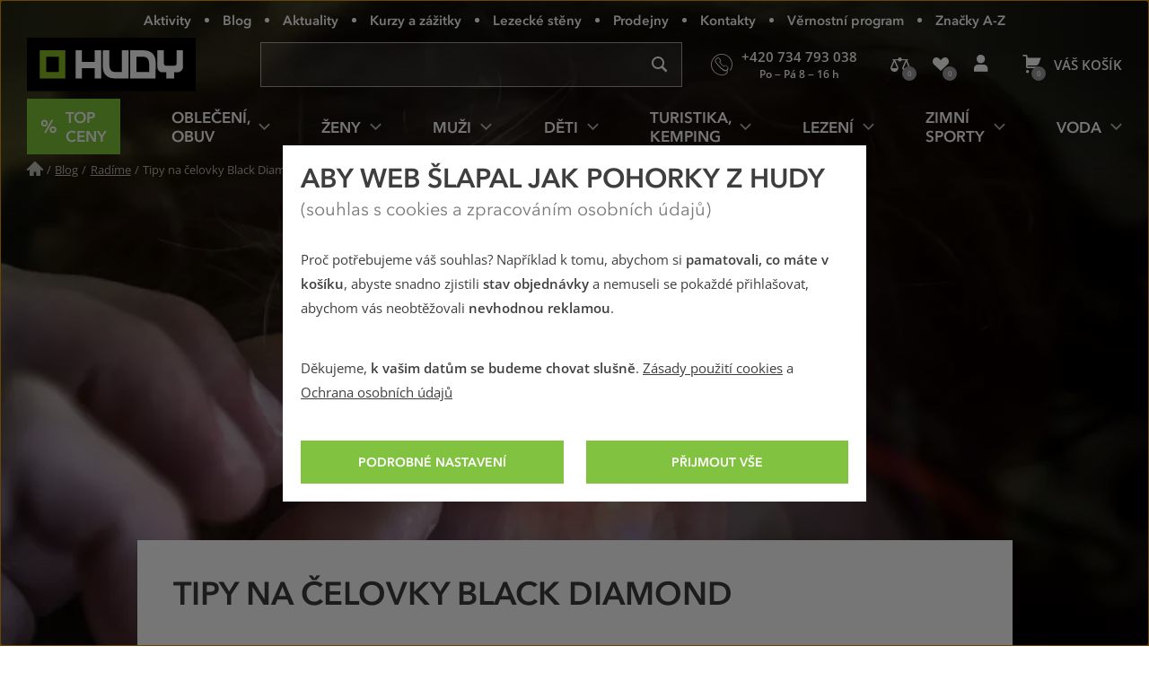

--- FILE ---
content_type: text/css
request_url: https://www.hudy.cz/styles/print.css?version=940b748dfddc93998ea3360dc90209aa149bcae7
body_size: 8798
content:
@page{margin:10mm}*{-webkit-print-color-adjust:exact;print-color-adjust:exact}.img--center{position:absolute;top:0;left:0;right:0;bottom:0;margin:auto}.img--responsive{max-width:100%;max-height:100%;width:auto;height:auto}.img--stretch{width:100%!important;max-height:none!important}.icon,.inp-bool__mark--checkmark:after,.rating__bar:before{display:inline-block;content:"";font-family:icons-b2c;line-height:1;vertical-align:-9%;font-style:normal!important;font-weight:400!important;font-variant:normal!important;text-transform:none!important;text-decoration:none!important;speak:none;-webkit-font-smoothing:antialiased;-moz-osx-font-smoothing:grayscale}.icon--xs{font-size:66.66666667%!important;vertical-align:0}.icon--s{font-size:86.66666667%!important;vertical-align:0}.icon--m{font-size:120%!important;vertical-align:-18%}.icon--l{font-size:146.66666667%!important;vertical-align:-18%}.icon--xl{font-size:240%!important}.icon--xxl{font-size:266.66666667%!important}.icon--2x{font-size:200%;vertical-align:-24%}.icon--rem-base{font-size:1rem!important}.icon--sup{vertical-align:28%}.icon--basket:before{content:"b"}.icon--heart:before{content:"h"}.icon--compare:before{content:"c"}.icon--search:before{content:"s"}.icon--user:before{content:"u"}.icon--map:before{content:"m"}.icon--phone:before{content:"p"}.icon--phone-full:before{content:"📞"}.icon--phone-fill:before{content:"a"}.icon--letter:before{content:"l"}.icon--letter-fill:before{content:"j"}.icon--ok:before{content:"o"}.icon--checkmark:before{content:"✔"}.icon--cross:before{content:"✖"}.icon--checkmark-circle:before{content:"\e900"}.icon--info:before{content:"i"}.icon--star:before{content:"*"}.icon--glowing-star:before{content:"\1f31f"}.icon--location:before{content:"e"}.icon--shoes:before{content:"d"}.icon--camera:before{content:"k"}.icon--hat:before{content:"n"}.icon--link:before{content:"q"}.icon--carbine:before{content:"r"}.icon--helmet:before{content:"v"}.icon--return:before{content:"w"}.icon--home:before{content:"x"}.icon--gift:before{content:"z"}.icon--gift-fill:before{content:"🎁"}.icon--truck:before{content:"A"}.icon--image:before{content:"\1f5bc"}.icon--discount-card:before{content:"%"}.icon--free-delivery:before{content:"🚚"}.icon--warehouse:before{content:""}.icon--shipping:before{content:"📦"}.icon--new:before{content:"\1f195"}.icon--time:before{content:"\1f554"}.icon--globe:before{content:"\1f30d"}.icon--filter:before{content:"\1f39a"}.icon--cash:before{content:"💵"}.icon--credit-card:before{content:"💳"}.icon--cheque:before{content:""}.icon--qr-code:before{content:"\e904"}.icon--facebook:before{content:"f"}.icon--twitter:before{content:"t"}.icon--youtube:before{content:"y"}.icon--instagram:before{content:"g"}.icon--leaf:before{content:"🍃"}.icon--megaphone:before{content:"\1f4e3"}.icon--lock:before{content:"\1f512"}.icon--cross-circle:before{content:"\e902"}.icon--receipt:before{content:"🧾"}.icon--download:before{content:"📥"}.icon--tag:before{content:"\1f3f7"}.icon--tag-thick:before{content:"\1f516"}.icon--percent:before{content:"％"}.icon--close:before{content:"×"}.icon--right:before{content:">"}.icon--left:before{content:"<"}.icon--down:before{content:"↓"}.icon--up:before{content:"↑"}.icon--arrow-right:before{content:"→"}.icon--arrow-left:before{content:"←"}.icon--hamburger{position:relative;display:inline-block;width:27px;padding-top:14px;border-top:2px solid;font:700 9px/12px Avenir Next,Open Sans,Helvetica Neue,Arial,Helvetica,sans-serif!important;text-transform:uppercase!important;color:#fff}.icon--hamburger:after,.icon--hamburger:before{position:absolute;top:3px;left:0;width:100%;height:2px;background:currentColor;content:""}.icon--hamburger:after{top:8px;width:80%}.icon--equal,.icon--minus,.icon--plus{position:relative;width:1em;height:1em}.icon--equal:after,.icon--equal:before,.icon--minus:before,.icon--plus:after,.icon--plus:before{position:absolute;top:.4em;left:0;width:100%;height:.2em;background:currentColor;content:""}.icon--plus:after{top:0;left:.4em;width:.2em;height:100%}.icon--equal:before{top:.25em}.icon--equal:after{top:.65em}.icon--text:before{display:block;font-family:Avenir Next,Open Sans,Helvetica Neue,Arial,Helvetica,sans-serif;line-height:1;content:attr(data-content)}.u-w-80{width:80px!important}.u-w-100{width:100px!important}.u-w-160{width:160px!important}.u-w-100p{width:100%!important}.u-miw-0{min-width:0!important}.u-miw-200{min-width:200px!important}.u-maw-200{max-width:200px!important}.u-maw-290{max-width:290px!important}.u-maw-365{max-width:365px!important}.u-maw-460{max-width:460px!important}.u-maw-500{max-width:500px!important}.u-maw-540{max-width:540px!important}.u-maw-700{max-width:700px!important}.u-maw-790{max-width:790px!important}.u-maw-850{max-width:850px!important}.u-maw-975{max-width:975px!important}.u-maw-1020{max-width:1020px!important}.u-maw-1100{max-width:1100px!important}.u-maw-1160{max-width:1160px!important}.u-maw-1260{max-width:1260px!important}.u-maw-1280{max-width:1280px!important}.u-maw-1330{max-width:1330px!important}.u-maw-1360{max-width:1360px!important}.u-maw-1420{max-width:1420px!important}.u-maw-100p{max-width:100%!important}@media (max-width:479px){.u-w-100p\@w480-max{width:100%!important}}@media (max-width:589px){.u-w-100p\@w590-max{width:100%!important}}@media (max-width:1199px){.u-w-100p\@w1200-max{width:100%!important}}@media (min-width:768px){.u-maw-350\@w768{max-width:350px!important}.u-maw-500\@w768{max-width:500px!important}.u-maw-n\@w768{max-width:none!important}}@media (min-width:768px){.u-h-a\@w768{height:auto!important}}.u-h-100p{height:100%!important}@media (min-width:768px){.u-h-100p\@w768{height:100%!important}}.u-mih-0{min-height:0!important}.u-mih-50{min-height:50px!important}.u-mah-325{max-height:325px!important}.u-p-0{padding:0!important}.u-px-0{padding-left:0!important;padding-right:0!important}.u-pt-0{padding-top:0!important}.u-pt-10{padding-top:10px!important}.u-pr-0{padding-right:0!important}.u-pb-0{padding-bottom:0!important}.u-pb-10{padding-bottom:10px!important}.u-pl-0{padding-left:0!important}@media (max-width:767px){.u-pb-0\@w768-max{padding-bottom:0!important}}@media (min-width:590px){.u-pt-65\@w590{padding-top:65px!important}}@media (min-width:768px){.u-py-20\@w768{padding-top:20px!important;padding-bottom:20px!important}.u-pt-0\@w768{padding-top:0!important}.u-pr-10\@w768{padding-right:10px!important}.u-pb-0\@w768{padding-bottom:0!important}}@media (min-width:960px){.u-py-15\@w960{padding-top:15px!important;padding-bottom:15px!important}}.u-m-0{margin:0!important}.u-mx-a{margin-left:auto!important;margin-right:auto!important}.u-mx-n20{margin-left:-20px!important;margin-right:-20px!important}.u-mx-25{margin-left:25px!important;margin-right:25px!important}.u-mt-n20{margin-top:-20px!important}.u-mt-n5{margin-top:-5px!important}.u-mt-n2{margin-top:-2px!important}.u-mt-0{margin-top:0!important}.u-mt-5{margin-top:5px!important}.u-mt-10{margin-top:10px!important}.u-mt-15{margin-top:15px!important}.u-mt-20{margin-top:20px!important}.u-mt-25{margin-top:25px!important}.u-mt-30{margin-top:30px!important}.u-mt-40{margin-top:40px!important}.u-mr-0{margin-right:0!important}.u-mr-5{margin-right:5px!important}.u-mr-10{margin-right:10px!important}.u-mr-15{margin-right:15px!important}.u-mr-30{margin-right:30px!important}.u-mb-n1{margin-bottom:-1px!important}.u-mb-n20{margin-bottom:-20px!important}.u-mb-0{margin-bottom:0!important}.u-mb-5{margin-bottom:5px!important}.u-mb-10{margin-bottom:10px!important}.u-mb-15{margin-bottom:15px!important}.u-mb-20{margin-bottom:20px!important}.u-mb-25{margin-bottom:25px!important}.u-mb-30{margin-bottom:30px!important}.u-mb-110{margin-bottom:110px!important}.u-ml-0{margin-left:0!important}.u-ml-5{margin-left:5px!important}.u-ml-10{margin-left:10px!important}.u-ml-20{margin-left:20px!important}.u-ml-30{margin-left:30px!important}.u-ml-a{margin-left:auto!important}@media (max-width:479px){.u-mb-10\@w480-max{margin-bottom:10px!important}}@media (max-width:589px){.u-mt-15\@w590-max{margin-top:15px!important}}@media (max-width:767px){.u-mx-a\@w768-max{margin-left:auto!important;margin-right:auto!important}.u-mt-15\@w768-max{margin-top:15px!important}.u-mb-0\@w768-max{margin-bottom:0!important}.u-mb-20\@w768-max{margin-bottom:20px!important}}@media (max-width:959px){.u-mb-0\@w960-max{margin-bottom:0!important}}@media (min-width:590px){.u-mt-n20\@w590{margin-top:-20px!important}.u-mb-0\@w590{margin-bottom:0!important}.u-mb-15\@w590{margin-bottom:15px!important}}@media (min-width:768px){.u-m-0\@w768{margin:0!important}.u-mx-0\@w768{margin-left:0!important;margin-right:0!important}.u-my-15\@w768{margin-top:15px!important;margin-bottom:15px!important}.u-mt-30\@w768{margin-top:30px!important}.u-mt-40\@w768{margin-top:40px!important}.u-mt-h3\@w768{margin-top:calc(1.66667rem + 10px)}.u-mb-0\@w768{margin-bottom:0!important}.u-mb-30\@w768{margin-bottom:30px!important}.u-mb-40\@w768{margin-bottom:40px!important}}@media (min-width:960px){.u-mb-0\@w960{margin-bottom:0!important}.u-mb-20\@w960{margin-bottom:20px!important}}.u-ord-n1{-webkit-box-ordinal-group:0!important;-ms-flex-order:-1!important;order:-1!important}@media (min-width:590px){.u-ord-1\@w590{-webkit-box-ordinal-group:2!important;-ms-flex-order:1!important;order:1!important}}@media (min-width:768px){.u-ord-0\@w768{-webkit-box-ordinal-group:1!important;-ms-flex-order:0!important;order:0!important}}@media (min-width:768px){.u-ord-1\@w768{-webkit-box-ordinal-group:2!important;-ms-flex-order:1!important;order:1!important}}.u-fxf-col{-webkit-box-orient:vertical!important;-webkit-box-direction:normal!important;-ms-flex-flow:column!important;flex-flow:column!important}.u-fx-1-0-0{-webkit-box-flex:1!important;-ms-flex:1 0 0px!important;flex:1 0 0px!important}.u-fx-0-0-a{-webkit-box-flex:0!important;-ms-flex:0 0 auto!important;flex:0 0 auto!important}.u-fxw-w{-ms-flex-wrap:wrap!important;flex-wrap:wrap!important}.u-ai-c{-webkit-box-align:center!important;-ms-flex-align:center!important;align-items:center!important}.u-ai-b{-webkit-box-align:baseline!important;-ms-flex-align:baseline!important;align-items:baseline!important}.u-ai-fs{-webkit-box-align:start!important;-ms-flex-align:start!important;align-items:flex-start!important}.u-ai-fe{-webkit-box-align:end!important;-ms-flex-align:end!important;align-items:flex-end!important}.u-as-fs{-ms-flex-item-align:start!important;align-self:flex-start!important}.u-as-c{-ms-flex-item-align:center!important;-ms-grid-row-align:center!important;align-self:center!important}.u-jc-c{-webkit-box-pack:center!important;-ms-flex-pack:center!important;justify-content:center!important}.u-jc-sb{-webkit-box-pack:justify!important;-ms-flex-pack:justify!important;justify-content:space-between!important}.u-jc-fe{-webkit-box-pack:end!important;-ms-flex-pack:end!important;justify-content:flex-end!important}@media (max-width:767px){.u-fxf-col\@w768-max{-webkit-box-orient:vertical!important;-webkit-box-direction:normal!important;-ms-flex-flow:column!important;flex-flow:column!important}}@media (min-width:768px){.u-ai-c\@w768{-webkit-box-align:center!important;-ms-flex-align:center!important;align-items:center!important}}@media (min-width:960px){.u-jc-c\@w960{-webkit-box-pack:center!important;-ms-flex-pack:center!important;justify-content:center!important}}.u-left{text-align:left!important}.u-center{text-align:center!important}.u-right{text-align:right!important}@media (max-width:589px){.u-left\@w590-max{text-align:left!important}}@media (min-width:960px){.u-left\@w960{text-align:left!important}}@media (max-width:589px){.u-center\@w590-max{text-align:center!important}}@media (max-width:959px){.u-center\@w960-max{text-align:center!important}}@media (min-width:480px){.u-right\@w480{text-align:right!important}}@media (min-width:590px){.u-right\@w590{text-align:right!important}}.u-black{color:#3e3e3e!important}.u-white{color:#fff!important}.u-green{color:#6f9627!important}.u-green-lt{color:#7ec439!important}.u-red{color:#dc2b1c!important}.u-gray{color:#9b9b9b!important}.u-gray-mid{color:#d5d5d5!important}.u-gray-dk{color:#595959!important}.u-yellow{color:#ffbc2e!important}.u-nowrap{white-space:nowrap!important}.u-wrap{overflow-wrap:break-word!important}.u-tt-n{text-transform:none!important}.u-tt-u{text-transform:uppercase!important}.u-fw-400{font-weight:400!important}.u-fw-600{font-weight:600!important}.u-fw-900{font-weight:900!important}.u-td-n{text-decoration:none!important}.u-td-u{text-decoration:underline!important}.u-small{font-size:.8rem!important}.u-large{font-size:2rem!important}.u-fz-default{font-size:1rem!important}.u-fz-16{font-size:1.06666667rem!important}.u-fz-21{font-size:1.4rem!important}.u-lh-condensed{line-height:1.57142857!important}.u-lh-1{line-height:1!important}.u-lh-2{line-height:2!important}.u-ff-default{font-family:Open Sans,Helvetica Neue,Arial,Helvetica,sans-serif!important}.u-avenir{font-family:Avenir Next,Open Sans,Helvetica Neue,Arial,Helvetica,sans-serif!important}.rating-radio,.sr-only{position:absolute!important;width:1px;height:1px;margin:0;padding:0;border:0;clip:rect(0,0,0,0);overflow:hidden}.js .js-hide,.no-js .js-only,.u-hidden,.u-hidden\@screen{display:none!important}.js .js-init-hide{display:none}@media (max-width:589px){.u-hidden\@w590-max{display:none!important}}@media (max-width:767px){.u-hidden\@w768-max{display:none!important}}@media (max-width:959px){.u-hidden\@w960-max{display:none!important}}@media (min-width:590px){.u-hidden\@w590{display:none!important}}@media (min-width:768px){.u-hidden\@w768{display:none!important}}@media (min-width:960px){.u-hidden\@w960{display:none!important}}@media screen and (-ms-high-contrast:active),screen and (-ms-high-contrast:none){.u-hidden\@ie10-11{display:none}}.u-table{display:table!important}.u-block{display:block!important}.u-flex{display:-webkit-box!important;display:-ms-flexbox!important;display:flex!important}.u-grid{display:-ms-grid!important;display:grid!important}.u-inline-block{display:inline-block!important}.u-inline-flex{display:-webkit-inline-box!important;display:-ms-inline-flexbox!important;display:inline-flex!important}.u-inline{display:inline!important}@media (max-width:767px){.u-block\@w768-max{display:block!important}}@media (min-width:768px){.u-block\@w768{display:block!important}}.u-bxz-bb{-webkit-box-sizing:border-box!important;box-sizing:border-box!important}.u-ov-h{overflow:hidden!important}.u-ovx-h{overflow-x:hidden!important}.u-absolute{position:absolute!important}.u-relative{position:relative!important}.u-static{position:static!important}@media (min-width:768px){.u-sticky\@w768{position:sticky!important}}@media (min-width:768px){.u-t-20\@w768{top:20px!important}}.u-z-1{z-index:1!important}.u-z-4{z-index:4!important}@media (max-width:589px){.u-z-4\@w590-max{z-index:4!important}}.u-pull-right{float:right!important}.u-pull-left{float:left!important}.u-cl-l{clear:left!important}.u-cl-r{clear:right!important}.u-cl-b{clear:both!important}.u-op-70{opacity:.7!important}.u-op-80{opacity:.8!important}.u-op-90{opacity:.9!important}.u-filter-invert{-webkit-filter:invert(100%)!important;filter:invert(100%)!important}.u-bg-transparent{background:transparent!important}.u-bg-yellow-200{background:#ffd67e!important}.u-bg-yellow-700{background:#ffbc2e!important}.u-bg-black{background:#000!important}.u-bg-green{background:#81c341!important}.u-bd-0{border:0!important}.u-rg-10{row-gap:10px!important}.u-clmg-10{-webkit-column-gap:10px!important;-moz-column-gap:10px!important;column-gap:10px!important}.u-clmg-30{-webkit-column-gap:30px!important;-moz-column-gap:30px!important;column-gap:30px!important}.rating{white-space:nowrap}.rating__bar{position:relative;display:inline-block;-webkit-box-sizing:border-box;box-sizing:border-box;width:60px;height:10px;padding:0 1px;margin:0 auto;color:rgba(62,62,62,.4);font-size:10px;line-height:10px;letter-spacing:2px;text-align:left;vertical-align:middle}.rating__bar:before{content:"*****";white-space:nowrap;vertical-align:top}.rating__bar--value{position:absolute;left:0;top:0;overflow:hidden;color:#3e3e3e;width:0}.rating--white .rating__bar{color:hsla(0,0%,100%,.4)}.rating--white .rating__bar--value{color:#fff}.rating--m .rating__bar{width:70px;height:12px;font-size:12px;line-height:12px}.rating--l .rating__bar{width:100px;height:18px;font-size:18px;line-height:18px}.rating--rate-link{display:inline-block;min-width:120px;padding:2px 5px 4px;border:1px solid transparent;-webkit-box-sizing:border-box;box-sizing:border-box;text-align:center;-webkit-transition:border-color .3s ease;transition:border-color .3s ease}.rating--rate-link.rating--active,.rating--rate-link:focus,.rating--rate-link:hover,.rating-radio:checked+.rating--rate-link{border:1px solid rgba(62,62,62,.2)}.rating--rate-link.rating--active .rating__bar,.rating--rate-link:focus .rating__bar,.rating--rate-link:hover .rating__bar,.rating-radio:checked+.rating--rate-link .rating__bar{color:#3e3e3e}.rating--rate-link .rating__bar{height:12px;overflow:hidden;font-size:12px;line-height:12px;-webkit-transition:color .3s ease;transition:color .3s ease}.rating--rate-link .rating__bar--value{display:none}.rating--rate-link .rating__desc{display:block;font-size:.8rem;font-weight:600;text-transform:uppercase}.rating--rate-link:not(.rating--rate-label) .rating__bar{color:#3e3e3e}.rating--rate-link-best .rating__bar{width:70px}.rating--rate-link-good .rating__bar{width:56px}.rating--rate-link-medium .rating__bar{width:42px}.rating--rate-link-bad .rating__bar{width:28px}.rating--rate-link-worst .rating__bar{width:14px}.img-box__img,.wysiwyg .img-box__img{width:100%;height:100%;-o-object-fit:scale-down;object-fit:scale-down}.img-box--lazy{position:relative;overflow:hidden;background:#f8f8f8}.img-box--lazy .img-box__img{position:relative;z-index:2}.img-box--lazy .img-box__img.img-box__img--lqip{position:absolute;top:-10px;left:-10px;right:-10px;bottom:-10px;z-index:1;width:calc(100% + 20px);max-width:none;height:calc(100% + 20px);max-height:none;-o-object-fit:cover;object-fit:cover;-o-object-position:center;object-position:center;-webkit-transition:opacity .3s ease-in,visibility 0ms linear .5s;transition:opacity .3s ease-in,visibility 0ms linear .5s;pointer-events:none;-webkit-filter:blur(10px);filter:blur(10px)}.img-box--lazy .img-box__img.img-box__img--lqip-product{top:0;left:0;right:0;bottom:0;width:100%;height:100%;-webkit-filter:blur(5px);filter:blur(5px)}.img-box--fixed-ratio{position:relative}.img-box--fixed-ratio .img-box__ratio,.img-box--fixed-ratio:before{display:block;height:0;padding-top:100%;content:""}.img-box--fixed-ratio .img-box__img{position:absolute;top:0;left:0}.img-box--no-before:before{display:none}.img-box--ratio-2\/1:before{padding-top:50%}@media (min-width:768px){.img-box--ratio-1360\/200\@w768:before{padding-top:14.70588235%}}.img-box--gradient-over{position:relative}.img-box--gradient-over:after{position:absolute;top:0;right:0;bottom:0;left:0;z-index:3;background:-webkit-gradient(linear,left bottom,left top,from(rgba(0,0,0,.62)),color-stop(42%,transparent));background:linear-gradient(0deg,rgba(0,0,0,.62),transparent 42%);content:""}.img-box--cover .img-box__img{-o-object-fit:cover;object-fit:cover}.img-box--contain .img-box__img{-o-object-fit:contain;object-fit:contain}.no-objectfit .img-box{position:relative}.no-objectfit .img-box__img{max-width:100%;max-height:100%;width:auto;height:auto}.no-objectfit .img-box--fixed-ratio .img-box__img{position:absolute;top:0;left:0;right:0;bottom:0;margin:auto}.no-objectfit .img-box--cover{overflow:hidden}.no-objectfit .img-box--cover .img-box__img{width:100%;height:auto;max-height:none}.no-objectfit .img-box__img--lqip{display:none}.no-js .img-box--lazy .img-box__img--lqip{display:none}#nav-skip,.footer-menu,.header-box,.js-hide,.js-only,.l-bg-img-box__img-box,.main-menu,.main-menu-link,.offcanvas,.rating-radio,.sr-only,.u-hidden,.u-hidden\@print{display:none!important}body,html{margin:0;padding:0}body{position:relative;width:100%;margin:0;padding:0;background:none;color:#000;font:normal 9pt/1.4 Georgia,Times New Roman,serif;page-break-after:avoid;page-break-inside:avoid}.h1,.h2,.h3,.h4,h1,h2,h3,h4,h5,h6{margin:3mm 0 1mm;font-family:Georgia,Times New Roman,serif;font-weight:700;text-align:left}.h1:first-child,.h2:first-child,.h3:first-child,.h4:first-child,h1:first-child,h2:first-child,h3:first-child,h4:first-child,h5:first-child,h6:first-child{margin-top:0}.h1,.h2,h1,h2{text-align:center}.h1,h1{font:normal normal normal 18pt/1.4 Georgia,Times New Roman,serif;margin:0 0 1mm}.h2,h2{font-size:14pt}.h3,h3{font-size:11pt}.h4,h4,h5,h6{font-size:10pt}h2,h3,li,p{orphans:3;widows:3}dl,ol,p,table,ul{margin:0 0 3mm;line-height:1.8}ul{padding-left:5mm}.ol--reset,.ul--reset{margin:0;padding:0}.ol--reset li,.ul--reset li{margin:0;padding:0;list-style-type:none}dt{font-weight:600}dd{font-weight:400}.dl--horizontal .dl__row{display:-webkit-box;display:-ms-flexbox;display:flex}.dl--horizontal dt{margin:0 15px 0 0}.dl--horizontal dd{margin:0 0 0 auto}.l-full-width-img{margin-left:-10px;margin-right:-10px}@media (min-width:768px){.l-full-width-img{margin-left:-30px;margin-right:-30px}}@media (min-width:960px){.l-full-width-img{margin-left:0;margin-right:0}}img{border:0;vertical-align:middle;-ms-interpolation-mode:bicubic;font:normal 12px/15px Open Sans,Helvetica Neue,Arial,Helvetica,sans-serif;text-decoration:none;color:inherit;text-align:left}img:before{display:inline-block;line-height:1.4}.wysiwyg img{display:block;margin:20px auto;max-width:100%;max-height:100%;height:auto}.wysiwyg .u-pull-left,.wysiwyg img[style*="float:left"],.wysiwyg img[style*="float: left"]{float:left;clear:both;max-width:50%;margin:0 20px 15px 0}.wysiwyg .u-pull-left.u-img-no-text-wrapping.u-img-no-text-wrapping,.wysiwyg img[style*="float:left"].u-img-no-text-wrapping.u-img-no-text-wrapping,.wysiwyg img[style*="float: left"].u-img-no-text-wrapping.u-img-no-text-wrapping{margin-left:0}@media (min-width:768px){.wysiwyg .u-pull-left,.wysiwyg img[style*="float:left"],.wysiwyg img[style*="float: left"]{margin:0 30px 30px 0}}.wysiwyg .u-pull-right,.wysiwyg img[style*="float:right"],.wysiwyg img[style*="float: right"]{float:right;clear:both;max-width:50%;margin:0 0 15px 20px}.wysiwyg .u-pull-right.u-img-no-text-wrapping.u-img-no-text-wrapping,.wysiwyg img[style*="float:right"].u-img-no-text-wrapping.u-img-no-text-wrapping,.wysiwyg img[style*="float: right"].u-img-no-text-wrapping.u-img-no-text-wrapping{margin-right:0}@media (min-width:768px){.wysiwyg .u-pull-right,.wysiwyg img[style*="float:right"],.wysiwyg img[style*="float: right"]{margin:0 0 30px 30px}}.wysiwyg .u-img-no-text-wrapping.u-img-no-text-wrapping{float:none!important;max-width:100%;margin:20px auto}.wysiwyg .u-img-inline{margin-top:20px}.wysiwyg .u-img-inline img{display:inline;margin:0}.wysiwyg .u-img-inline img+img{margin-left:10px}.wp-caption{clear:both;max-width:100%}.wp-caption.aligncenter{margin-left:auto;margin-right:auto}.image-description,.wp-caption-text,figcaption{display:block;margin:20px 0 40px;font-style:italic;line-height:1.33333333;text-align:left}.u-pull-left:not(.u-img-no-text-wrapping) figcaption,.u-pull-right:not(.u-img-no-text-wrapping) figcaption{margin-bottom:10px}.image-description--overlay{position:relative;z-index:3;display:-webkit-box;display:-ms-flexbox;display:flex;-webkit-box-align:center;-ms-flex-align:center;align-items:center;-webkit-box-pack:center;-ms-flex-pack:center;justify-content:center;min-height:84px;margin:-25px 10px 40px;padding:13px 10px;-webkit-box-sizing:border-box;box-sizing:border-box;background:#fff;-webkit-box-shadow:0 2px 4px rgba(0,0,0,.16);box-shadow:0 2px 4px rgba(0,0,0,.16);text-align:center}@media (min-width:768px){.image-description--overlay{margin:-42px 20px 40px;padding:23px 20px}}.wysiwyg figure{display:block;margin:20px auto 40px;padding:0;text-align:center}.wysiwyg figure img{margin:0 auto}.wysiwyg figure figcaption{text-align:inherit}.wysiwyg figure.u-pull-left{text-align:left}.wysiwyg figure.u-pull-left img{margin-left:0}.wysiwyg figure.u-pull-right{text-align:right}.wysiwyg figure.u-pull-right img{margin-right:0}.wysiwyg figure:not(.u-img-no-text-wrapping).u-pull-right{text-align:left}img.lazy+.spinner{opacity:1;-webkit-transition:opacity .5s ease;transition:opacity .5s ease}img.js-lazy,img.js-lazy--carousel,img.js-lazy--product-box{opacity:0;-webkit-transition:opacity .3s ease;transition:opacity .3s ease}img.js-lazy--carousel--loaded,img.js-lazy--loaded,img.js-lazy--product-box--loaded{opacity:1}img.js-lazy--carousel--loaded+.spinner,img.js-lazy--loaded+.spinner,img.js-lazy--product-box--loaded+.spinner{opacity:0;-webkit-animation-play-state:paused;animation-play-state:paused}.no-js img.js-lazy,.no-js img.js-lazy--carousel,.no-js img.js-lazy--product-box{display:none!important}img.js-lazy--loaded+.img-box__img--lqip,picture.js-lazy-picture--loaded+.img-box__img--lqip{visibility:hidden}img.js-lazy--product-box.js-lazy--loaded+.img-box__img--lqip,picture.js-lazy-picture--product.js-lazy-picture--loaded+.img-box__img--lqip{opacity:0}a{color:#000}a[href^="#"],a[href^=mailto],a[href^=tel]{text-decoration:none!important}a[href^="#"]:after,a[href^=mailto]:after,a[href^=tel]:after{display:none!important;content:""!important}a[href="javascript:window.print();"]{display:none!important}.footer-contact a[href]:after,.footer__copy a[href]:after,.main a[href]:after{color:#666;font-size:80%;content:" (URL: " attr(href) ")";word-wrap:break-word;text-decoration:none}table{border:0;border-collapse:collapse;padding:0;width:100%;page-break-inside:avoid}td,th,tr{page-break-inside:avoid}td,th{padding:1.5mm;border:solid #9b9b9b;border-width:.25mm 0;text-align:left;background:transparent;font-weight:400;color:#000;vertical-align:top}thead th{background:#fbf9fa;font-weight:700}th{border-color:#9b9b9b;font-weight:400}.l-in-box,.l-in-box__inner{margin-left:auto;margin-right:auto}form .radio:last-child,form p:last-child{margin-bottom:0}input::-webkit-inner-spin-button,input::-webkit-outer-spin-button{-webkit-appearance:none;margin:0}input[type=number]{-moz-appearance:textfield}fieldset{border:0;padding:0}.inp-text{display:inline-block;width:100%;height:1.4em;padding:0;-webkit-box-sizing:content-box;box-sizing:content-box;max-width:9cm;border:solid #9b9b9b;border-width:0 0 .5mm;background:transparent;font:italic 10pt/1.4 Georgia,Times New Roman,serif}textarea.inp-text{height:auto}.form-toggle{margin:3mm 0}.form-toggle__control{font-size:12pt;text-align:left}.inp-error,.inp-help,.inp-info,.inp-valid{display:block;margin:1mm 0 2mm;font-size:9pt;font-style:italic;font-weight:400}.inp-error{color:#dc2b1c}.inp-info{color:#4a90e2}.inp-valid{color:#81c341}.buttons{text-align:center}.btn{padding:2mm;border:.25mm solid #9b9b9b;background:#9b9b9b;font:normal normal 9pt/6mm Georgia,Times New Roman,serif}.btn:after,.btn span{display:inline-block;vertical-align:middle;line-height:1.4}.btn:after{margin-left:2mm}.inp-number{white-space:nowrap}.inp-number__btn{display:none}.inp-number__input,.inp-number__pieces{vertical-align:middle}.inp-number__input{width:3em;text-align:right;border:0}.inp-combined{display:table;width:100%;table-layout:fixed;border-bottom:.5mm solid #9b9b9b}.inp-combined__input,.inp-combined__label{display:table-cell;vertical-align:top}.inp-combined__input{width:99%;border-bottom:0}.inp-combined__label{width:11em;padding-right:2mm}.inp-bool{display:-webkit-box;display:-ms-flexbox;display:flex;-webkit-box-align:baseline;-ms-flex-align:baseline;align-items:baseline}.inp-bool__input{position:absolute;left:-9999px}.inp-bool__mark{-webkit-box-flex:0;-ms-flex:0 0 auto;flex:0 0 auto;position:relative;width:16px;height:.75em;margin-right:15px;-webkit-transition:color .3s ease;transition:color .3s ease}.inp-bool--inline{display:-webkit-inline-box;display:-ms-inline-flexbox;display:inline-flex}.inp-bool__mark:after,.inp-bool__mark:before{position:absolute;top:50%;left:0;margin-top:-8px;content:""}.inp-bool__mark:before{width:16px;height:16px;-webkit-box-sizing:border-box;box-sizing:border-box;background:#fff;border:1px solid #c9c9c9;border-radius:2px;-webkit-box-shadow:inset 0 1px 3px -1px rgba(0,0,0,.5);box-shadow:inset 0 1px 3px -1px rgba(0,0,0,.5);-webkit-transition:background-color .3s ease,border-color .3s ease;transition:background-color .3s ease,border-color .3s ease}.inp-bool__mark:after{color:#3e3e3e;-webkit-transition:opacity .3s ease,-webkit-transform .3s ease;transition:opacity .3s ease,-webkit-transform .3s ease;transition:transform .3s ease,opacity .3s ease;transition:transform .3s ease,opacity .3s ease,-webkit-transform .3s ease}.inp-bool__input:focus+.inp-bool__mark:before{border-color:#333}.inp-bool__input:disabled+.inp-bool__mark:before,.inp-bool__mark--disabled:before{background:#eaeaea;border-color:#d8d8d8!important}.inp-bool__input:disabled+.inp-bool__mark--checkmark:after,.inp-bool__mark--disabled.inp-bool__mark--checkmark:after{color:#999}.inp-bool__input:disabled+.inp-bool__mark--dot:after,.inp-bool__mark--disabled.inp-bool__mark--dot:after{background:#999}.inp-bool__mark:after{opacity:0;-webkit-transform:scale(0);transform:scale(0)}.inp-bool__input:checked+.inp-bool__mark:after,.inp-bool__mark--checked:after{opacity:1;-webkit-transform:scale(1);transform:scale(1)}.inp-bool__mark--checkmark:after{margin:-9px 0 0 4px;text-align:center;content:"✔";font-size:15px}.inp-bool__mark--dot:after,.inp-bool__mark--dot:before{border-radius:50%}.inp-bool__mark--dot:after{display:block;width:8px;height:8px;margin:-4px 0 0 4px;background:#3e3e3e}.pdforms-error .inp-bool__input:checked+.inp-bool__mark:before,.pdforms-error .inp-bool__input:not(:checked)+.inp-bool__mark:before{border-color:#dc2b1c}.inp-bool:hover .inp-bool__mark:not(.inp-bool__mark--disabled):not(.inp-bool__input:disabled+.inp-bool__mark):before{border-color:#333!important}.inp-bool__small{font:normal .85714286em/2 Open Sans,Helvetica Neue,Arial,Helvetica,sans-serif;text-transform:none}.inp-bool--loyalty .inp-bool__mark:before{background:#050820;border-color:#5981a2}.inp-bool--loyalty .inp-bool__mark:after{color:#ffc74e}.inp-bool--loyalty .inp-bool__input:focus+.inp-bool__mark:before{border-color:#fff}.inp-bool--loyalty:hover .inp-bool__mark:not(.inp-bool__mark--disabled):not(.inp-bool__input:disabled+.inp-bool__mark):before{border-color:#fff!important}.message{font-size:11pt}.message--error{color:#dc2b1c}.message--ok{color:#81c341}.header{padding:0 0 5mm}.header:after{position:absolute;top:-4mm;right:-4mm}.header__logo{width:40mm;height:13mm;margin:0}.header__logo-link{display:block}.header__logo-img{max-width:100%;max-height:100%;width:auto;height:auto}.main{position:relative;z-index:1}.footer__copy{margin:0;text-align:center}.cols__content{margin:0 0 5mm;position:relative}.ca-ico:before,.ico-font{margin-right:1mm}.collapsable__box{display:block!important}.collapsable__box.u-hidden\@print{display:none!important}.js .ca-default-expanded .ca-box,.js .ca-expanded .ca-box{display:block}.js .ca-default-expanded .ca-control-collapse,.js .ca-expanded .ca-control-collapse{display:inline}.js .ca-default-expanded .ca-control-expand,.js .ca-expanded .ca-control-expand{display:none}.js .ca-box,.js .ca-collapsed .ca-box{display:none}.js .ca-collapsed .ca-control-collapse,.js .ca-control-collapse{display:none}.js .ca-collapsed .ca-control-expand,.js .ca-control-expand{display:inline}.ca-ico{margin:0 1mm 0 0;font-size:9pt;vertical-align:baseline}.ca-ico:before{content:"↓"}.pdbox-open{display:-webkit-box;display:-ms-flexbox;display:flex;-webkit-box-orient:vertical;-webkit-box-direction:reverse;-ms-flex-direction:column-reverse;flex-direction:column-reverse}.pdbox-open .main{display:none}.pdbox__close{display:none}.media{display:table}.media__body,.media__img{display:table-cell;vertical-align:top}.media__img{text-align:center}.media__img img{max-width:100%;max-height:100%;width:auto;height:auto}.media--va-middle .media__body,.media--va-middle .media__img{vertical-align:middle}.footer-contact{display:-webkit-box;display:-ms-flexbox;display:flex;margin:5mm 0;padding:5mm 0 0;border-top:.25mm solid #9b9b9b;text-align:center;-ms-flex-pack:distribute;justify-content:space-around}.footer-contact__icon{display:block;font-size:7mm;margin:0 0 2mm}.u-hidden\@w768-max{display:inherit!important}.u-hidden\@w768{display:none!important}.l-row{display:-webkit-box;display:-ms-flexbox;display:flex;-webkit-box-orient:horizontal;-webkit-box-direction:normal;-ms-flex-flow:row wrap;flex-flow:row wrap}.l-row__col{-webkit-box-flex:0;-ms-flex:0 0 auto;flex:0 0 auto;width:100%;-webkit-box-sizing:border-box;box-sizing:border-box}.l-row__col.btn{min-width:0}.l-row__col--1\/2,.l-row__col--1\/2\@w480,.l-row__col--1\/2\@w590,.l-row__col--1\/2\@w768,.l-row__col--1\/2\@w960{width:50%}.l-row__col--1\/4\@w960{width:25%}.l-row__col--1\/3,.l-row__col--1\/3\@w590,.l-row__col--1\/3\@w768{width:33.33333333%}.l-row__col--2\/3,.l-row__col--2\/3\@w590,.l-row__col--2\/3\@w768{width:66.66666667%}.l-row__col--auto-width{-webkit-box-flex:1;-ms-flex:1 1 auto;flex:1 1 auto;width:auto}.l-row--nowrap\@w590{-ms-flex-wrap:nowrap;flex-wrap:nowrap}.l-row--gutter-s{margin-left:-10px}.l-row--gutter-s>.l-row__col{padding-left:10px}.l-row--gutter-m{margin-left:-25px}.l-row--gutter-m>.l-row__col{padding-left:25px}.l-row--gutter-l{margin-left:-50px}.l-row--gutter-l>.l-row__col{padding-left:50px}.l-row--gutter-xl{margin-left:-70px}.l-row--gutter-xl>.l-row__col{padding-left:70px}.l-row--gutter-n1>.l-row__col{margin-right:-1px}.l-row--gutter-n1>.l-row__col+.l-row__col--1\/2{width:calc(50% + 1px)}.l-row--gutter-n1>.l-row__col+.l-row__col--1\/3{width:calc(33.33333% + 1px)}.l-row--gutter-n1>.l-row__col+.l-row__col--2\/3{width:calc(66.66667% + 1px)}.l-row--ai-center{-webkit-box-align:center;-ms-flex-align:center;align-items:center}.l-row--jc-center{-webkit-box-pack:center;-ms-flex-pack:center;justify-content:center}.order-list__item{position:relative;border-top:.25mm solid #d5d5d5}.order-list__item-link{position:relative;display:-webkit-box;display:-ms-flexbox;display:flex;padding:2mm 0;-webkit-box-align:center;-ms-flex-align:center;align-items:center;-webkit-box-orient:horizontal;-webkit-box-direction:normal;-ms-flex-flow:row wrap;flex-flow:row wrap}.order-list__item-body{padding:3mm 5mm;border-top:.25mm solid #d5d5d5}.order-list__heading{position:relative;-webkit-box-flex:1;-ms-flex:1 1 0px;flex:1 1 0px;width:auto;margin:0 3mm 0 0;-webkit-box-sizing:border-box;box-sizing:border-box;font-size:100%;line-height:1.8}.order-list__heading-icon{position:absolute;top:42%;left:1mm;margin-top:-.5em}.order-list__date{display:block;font:normal 8pt/1.4 Georgia,Times New Roman,serif;color:rgba(62,62,62,.7);text-transform:none}.order-list__summary{margin:0 0 0 auto}.order-list__status{width:13.5em;margin:0 0 0 3mm;line-height:1.4;text-align:right}.order-list__subheading{margin:0 0 20px;padding:0 0 6px;border-bottom:1px solid #d5d5d5;font-size:.86666667rem;line-height:1.92307692;text-transform:uppercase}.order-list__col-heading{margin:0 0 2mm;font:600 100%/1.41666667 Georgia,Times New Roman,serif;text-transform:none}.order-list__delivery-info{line-height:2}.step-list{margin:0 0 3mm}.step-list__list{display:-webkit-box;display:-ms-flexbox;display:flex;-webkit-box-align:center;-ms-flex-align:center;align-items:center;min-height:2.5em;margin:0;line-height:1.25}.step-list__item{-webkit-box-flex:1;-ms-flex:1 0 0px;flex:1 0 0px;text-align:center}.step-list__item:first-child{text-align:left}.step-list__item:last-child{text-align:right}.step-list__item--active{font-weight:600}.step-list__help{position:absolute;top:-16mm;right:0;text-align:right}.step-list__help-link{font-size:12pt;font-weight:600}.basket-list{width:100%;page-break-inside:auto}.basket-list__cell{padding:2mm 0 2mm 3mm;border:solid #9b9b9b;border-width:0 0 .5mm;vertical-align:middle}.basket-list__cell--img{padding-left:0}.basket-list__cell--remove{display:none}.basket-list__cell--price{text-align:right}.basket-list__heading{margin:0;font-size:10pt;text-align:left}.basket-list__product-link:after{display:inline-block;width:100%}.basket-list__img-box{display:block;width:2cm;text-align:center}.basket-list__img-box:after{display:none!important}.basket-list__total-price{display:-webkit-box;display:-ms-flexbox;display:flex;-webkit-box-orient:horizontal;-webkit-box-direction:normal;-ms-flex-flow:row wrap;flex-flow:row wrap;margin:5mm 0 3mm;font:600 12pt/1.25 Georgia,Times New Roman,serif}.basket-list__total-price-label{margin-right:10px}.basket-list__total-price-amount{margin-left:auto}.basket-list__total-price-login{-webkit-box-flex:1;-ms-flex:1 0 auto;flex:1 0 auto;width:100%;margin:5px 0 0;font:normal 8pt/1.41666667 Georgia,Times New Roman,serif}.basket-list__total-price-discount,.basket-list__total-price-no-vat{-webkit-box-flex:1;-ms-flex:1 0 auto;flex:1 0 auto;display:-webkit-box;display:-ms-flexbox;display:flex;width:100%;margin:0 0 10px;font:700 9pt/1.8 Georgia,Times New Roman,serif}.checkbox-row{overflow:hidden}.checkbox-row__row{display:-webkit-box;display:-ms-flexbox;display:flex;-webkit-box-orient:horizontal;-webkit-box-direction:normal;-ms-flex-flow:row wrap;flex-flow:row wrap;margin:0 0 0 -50px;-webkit-box-pack:center;-ms-flex-pack:center;justify-content:center}.checkbox-row__row.checkbox-row__row{margin-bottom:-3mm}.checkbox-row__col{margin:0 0 3mm 50px}.checkbox-row__col:empty{display:none}.checkbox-row--left .checkbox-row__row{-webkit-box-pack:start;-ms-flex-pack:start;justify-content:flex-start}.product-list--bordered.product-list--inline .product-list__item{padding:3mm 0;margin:0;border:solid hsla(0,0%,78.8%,.45);border-width:0 0 .25mm}.product-list--bordered.product-list--inline .product-list__item:first-child{border-top-width:1px}.product-list--bordered.product-list--inline .product-list__total-price{padding-top:3mm;margin:0;border-top:.5px solid hsla(0,0%,78.8%,.45)}.product-list--inline .product-list__total-price{display:-webkit-box;display:-ms-flexbox;display:flex;-ms-flex-wrap:wrap;flex-wrap:wrap;margin:3mm 0 0;font-size:12pt;line-height:1.78571429;font-weight:600}.product-list--inline .product-list__total-price-amount{margin-left:auto}.product-list--inline .product-list__total-price-no-vat{-webkit-box-flex:1;-ms-flex:1 0 100%;flex:1 0 100%;display:-webkit-box;display:-ms-flexbox;display:flex;font-size:9pt}.product-box{position:relative;text-align:left}.product-box__link{position:relative;display:-webkit-box;display:-ms-flexbox;display:flex;width:100%;-webkit-box-sizing:border-box;box-sizing:border-box;-webkit-box-orient:vertical;-webkit-box-direction:normal;-ms-flex-flow:column;flex-flow:column;text-decoration:none;-webkit-text-decoration-color:transparent;text-decoration-color:transparent}.product-box__link .product-box__heading{text-decoration:none;-webkit-text-decoration:underline solid transparent from-font;text-decoration:underline solid transparent from-font;-webkit-transition:-webkit-text-decoration-color .3s ease;transition:-webkit-text-decoration-color .3s ease;transition:text-decoration-color .3s ease;transition:text-decoration-color .3s ease,-webkit-text-decoration-color .3s ease}.product-box__link:focus,.product-box__link:hover{text-decoration:none}.product-box__link:focus .product-box__heading,.product-box__link:hover .product-box__heading{text-decoration:underline;-webkit-text-decoration:underline solid currentColor from-font;text-decoration:underline solid currentColor from-font}.product-box__img-box{-webkit-box-ordinal-group:-3;-ms-flex-order:-4;order:-4;margin:0 auto 10px}.product-box__img.product-box__img{margin:0}.product-box__variant-img{position:absolute;top:0;left:0;width:100%;height:100%}.product-box__heading{text-align:inherit}.product-box__brand{-webkit-box-ordinal-group:0;-ms-flex-order:-1;order:-1;font-size:8pt;margin:0;text-transform:uppercase}.product-box__desc{margin:0 0 3mm;line-height:1.5}.product-box__rating{-webkit-box-ordinal-group:-1;-ms-flex-order:-2;order:-2;margin-bottom:2mm;line-height:10px}.product-box__tags-list-wrap{position:absolute;top:50px;left:0;text-transform:uppercase}.product-box__tags-list{position:absolute;top:0;z-index:2;white-space:nowrap}.product-box__hover-reveal{display:none}.product-box__img-box{background:transparent;overflow:visible}.product-box__img--lqip{-webkit-transform:scale(1);transform:scale(1);-webkit-filter:blur(5px);filter:blur(5px);opacity:.5}.product-box--inline{margin:0 0 3mm;text-align:left}.product-box--inline .product-box__link{-webkit-box-orient:horizontal;-webkit-box-direction:normal;-ms-flex-flow:row wrap;flex-flow:row wrap;-webkit-box-align:center;-ms-flex-align:center;align-items:center}.product-box--inline .product-box__link:after{-webkit-box-flex:0;-ms-flex:0 0 100%;flex:0 0 100%}.product-box--inline .product-box__text{position:relative;-webkit-box-flex:1;-ms-flex:1 0 auto;flex:1 0 auto;display:-webkit-box;display:-ms-flexbox;display:flex;width:calc(100% - 66.33858px);-webkit-box-orient:vertical;-webkit-box-direction:normal;-ms-flex-flow:column;flex-flow:column}.product-box--inline .product-box__img-box{-webkit-box-flex:0;-ms-flex:0 0 auto;flex:0 0 auto;width:55px;height:55px;margin:0 3mm 0 0}.product-box--inline .product-box__availability{margin-left:auto;padding-left:10px}.product-box--inline .product-box__desc{margin:0}.product-box--inline .product-box__price{position:absolute;top:0;right:0;margin:0;line-height:1.41666667}.product-box--inline .product-box__remove{display:none}.delivery-payment-methods{margin:0 0 1.4667em}@media (min-width:768px){.delivery-payment-methods{margin:0 0 50px}}.method{border:1px solid #c9c9c9;padding:15px 20px 15px 46px;-webkit-transition:border-color .3s ease;transition:border-color .3s ease}.method+.method{margin:-1px 0 0}.method p{margin-bottom:15px}.method p:last-child{margin-bottom:0}.method__info{display:-webkit-box;display:-ms-flexbox;display:flex;-webkit-box-orient:horizontal;-webkit-box-direction:normal;-ms-flex-flow:row wrap;flex-flow:row wrap;margin:0 0 5px;cursor:pointer}.method__info:last-child{margin:0}.method__heading{width:calc(100% + 26px);margin:0 0 0 -26px;font-size:1.13333333rem;text-transform:none}.method__label{-ms-flex-wrap:wrap;flex-wrap:wrap}.method__mark{-webkit-box-ordinal-group:-1;-ms-flex-order:-2;order:-2;margin-right:10px}.method__name{width:100%;margin:10px 0 0;padding-left:26px}.method__img-box{-webkit-box-ordinal-group:0;-ms-flex-order:-1;order:-1;width:50px;height:28px}.method__icon.method__icon{top:calc(50% - .5em);width:1em;height:1em;font-size:27px}.method__delivery-date.method__delivery-date{margin:0 15px 0 0;font-weight:700;color:#6f9627}.method--disabled{opacity:.5;pointer-events:none}.js .method__desc--hide-on-inactive{display:none}.js .method--active .method__desc--hide-on-inactive{display:block}@media (min-width:960px){.method{padding:20px 20px 20px 115px}.method__info{position:relative;margin:0 0 10px;padding-right:5em}.method__img-box.method__img-box,.method__mark,.method__price{position:absolute}.method__mark{top:calc(50% - .375em);left:-95px}.method__img-box{top:calc(50% - 14px);left:-65px}.method__price{top:calc(50% - .9em);right:0}.method__delivery-date.method__delivery-date,.method__name{margin:0}.method__icon.method__icon{left:calc(50% - .5em)}}.delivery-payment-methods{margin:0 0 5mm}.method{padding:3mm;border-width:.25mm}.method+.method{margin:-.25mm 0 0}.method__price{font-family:Georgia,Times New Roman,serif}.std-box{margin:3mm 0}
/*# sourceMappingURL=print.css.map */